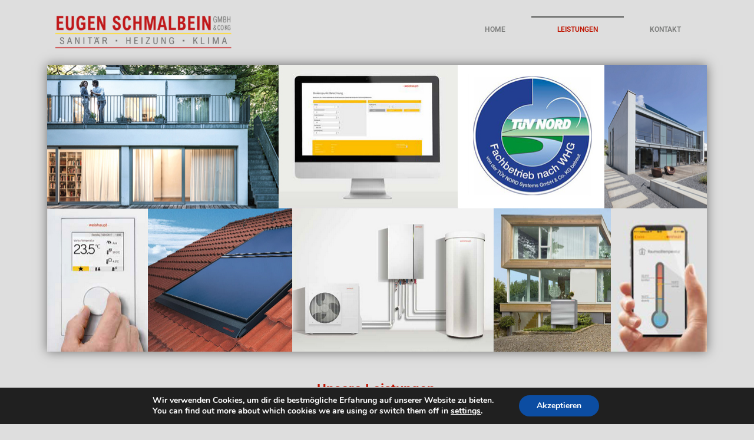

--- FILE ---
content_type: text/css
request_url: https://www.schmalbein.de/wp-content/uploads/elementor/css/post-181.css?ver=1757359276
body_size: 1161
content:
.elementor-181 .elementor-element.elementor-element-aeebda4 > .elementor-background-overlay{background-color:var( --e-global-color-f58d5fa );opacity:0.8;}.elementor-181 .elementor-element.elementor-element-aeebda4 > .elementor-container{min-height:100px;}.elementor-widget-image .widget-image-caption{color:var( --e-global-color-text );font-family:var( --e-global-typography-text-font-family ), Sans-serif;font-weight:var( --e-global-typography-text-font-weight );}.elementor-widget-nav-menu .elementor-nav-menu .elementor-item{font-family:var( --e-global-typography-primary-font-family ), Sans-serif;font-weight:var( --e-global-typography-primary-font-weight );}.elementor-widget-nav-menu .elementor-nav-menu--main .elementor-item{color:var( --e-global-color-text );fill:var( --e-global-color-text );}.elementor-widget-nav-menu .elementor-nav-menu--main .elementor-item:hover,
					.elementor-widget-nav-menu .elementor-nav-menu--main .elementor-item.elementor-item-active,
					.elementor-widget-nav-menu .elementor-nav-menu--main .elementor-item.highlighted,
					.elementor-widget-nav-menu .elementor-nav-menu--main .elementor-item:focus{color:var( --e-global-color-accent );fill:var( --e-global-color-accent );}.elementor-widget-nav-menu .elementor-nav-menu--main:not(.e--pointer-framed) .elementor-item:before,
					.elementor-widget-nav-menu .elementor-nav-menu--main:not(.e--pointer-framed) .elementor-item:after{background-color:var( --e-global-color-accent );}.elementor-widget-nav-menu .e--pointer-framed .elementor-item:before,
					.elementor-widget-nav-menu .e--pointer-framed .elementor-item:after{border-color:var( --e-global-color-accent );}.elementor-widget-nav-menu{--e-nav-menu-divider-color:var( --e-global-color-text );}.elementor-widget-nav-menu .elementor-nav-menu--dropdown .elementor-item, .elementor-widget-nav-menu .elementor-nav-menu--dropdown  .elementor-sub-item{font-family:var( --e-global-typography-accent-font-family ), Sans-serif;font-weight:var( --e-global-typography-accent-font-weight );}.elementor-181 .elementor-element.elementor-element-b426d81 > .elementor-widget-container{padding:-11px -11px -11px -11px;}.elementor-181 .elementor-element.elementor-element-b426d81 .elementor-menu-toggle{margin-left:auto;background-color:rgba(255,255,255,0);}.elementor-181 .elementor-element.elementor-element-b426d81 .elementor-nav-menu .elementor-item{font-family:"Roboto", Sans-serif;font-size:12px;font-weight:600;text-transform:uppercase;}.elementor-181 .elementor-element.elementor-element-b426d81 .elementor-nav-menu--main .elementor-item{color:var( --e-global-color-accent );fill:var( --e-global-color-accent );padding-left:44px;padding-right:44px;}.elementor-181 .elementor-element.elementor-element-b426d81 .elementor-nav-menu--main .elementor-item:hover,
					.elementor-181 .elementor-element.elementor-element-b426d81 .elementor-nav-menu--main .elementor-item.elementor-item-active,
					.elementor-181 .elementor-element.elementor-element-b426d81 .elementor-nav-menu--main .elementor-item.highlighted,
					.elementor-181 .elementor-element.elementor-element-b426d81 .elementor-nav-menu--main .elementor-item:focus{color:var( --e-global-color-primary );fill:var( --e-global-color-primary );}.elementor-181 .elementor-element.elementor-element-b426d81 .elementor-nav-menu--dropdown{background-color:var( --e-global-color-f58d5fa );}.elementor-181 .elementor-element.elementor-element-b426d81 .elementor-nav-menu--dropdown a:hover,
					.elementor-181 .elementor-element.elementor-element-b426d81 .elementor-nav-menu--dropdown a:focus,
					.elementor-181 .elementor-element.elementor-element-b426d81 .elementor-nav-menu--dropdown a.elementor-item-active,
					.elementor-181 .elementor-element.elementor-element-b426d81 .elementor-nav-menu--dropdown a.highlighted,
					.elementor-181 .elementor-element.elementor-element-b426d81 .elementor-menu-toggle:hover,
					.elementor-181 .elementor-element.elementor-element-b426d81 .elementor-menu-toggle:focus{color:var( --e-global-color-secondary );}.elementor-181 .elementor-element.elementor-element-b426d81 .elementor-nav-menu--dropdown .elementor-item, .elementor-181 .elementor-element.elementor-element-b426d81 .elementor-nav-menu--dropdown  .elementor-sub-item{font-family:var( --e-global-typography-primary-font-family ), Sans-serif;font-weight:var( --e-global-typography-primary-font-weight );}.elementor-181 .elementor-element.elementor-element-191a910 img{width:100%;max-width:100%;height:487px;object-fit:fill;box-shadow:0px 0px 18px 0px rgba(0,0,0,0.5);}.elementor-181 .elementor-element.elementor-element-a9b6693{padding:32px 0px 20px 0px;}.elementor-widget-heading .elementor-heading-title{font-family:var( --e-global-typography-primary-font-family ), Sans-serif;font-weight:var( --e-global-typography-primary-font-weight );color:var( --e-global-color-primary );}.elementor-181 .elementor-element.elementor-element-e1fb39d{text-align:center;}.elementor-widget-text-editor{font-family:var( --e-global-typography-text-font-family ), Sans-serif;font-weight:var( --e-global-typography-text-font-weight );color:var( --e-global-color-text );}.elementor-widget-text-editor.elementor-drop-cap-view-stacked .elementor-drop-cap{background-color:var( --e-global-color-primary );}.elementor-widget-text-editor.elementor-drop-cap-view-framed .elementor-drop-cap, .elementor-widget-text-editor.elementor-drop-cap-view-default .elementor-drop-cap{color:var( --e-global-color-primary );border-color:var( --e-global-color-primary );}.elementor-181 .elementor-element.elementor-element-b0750bc{text-align:left;font-family:"Roboto", Sans-serif;font-weight:400;line-height:40px;letter-spacing:0px;color:var( --e-global-color-text );}.elementor-181 .elementor-element.elementor-element-6b8271b:not(.elementor-motion-effects-element-type-background), .elementor-181 .elementor-element.elementor-element-6b8271b > .elementor-motion-effects-container > .elementor-motion-effects-layer{background-color:#FFF9F9;}.elementor-181 .elementor-element.elementor-element-6b8271b > .elementor-background-overlay{background-color:var( --e-global-color-secondary );opacity:0.5;transition:background 0.3s, border-radius 0.3s, opacity 0.3s;}.elementor-181 .elementor-element.elementor-element-6b8271b > .elementor-container{min-height:110px;}.elementor-181 .elementor-element.elementor-element-6b8271b{border-style:solid;border-width:2px 0px 0px 0px;border-color:var( --e-global-color-primary );transition:background 0.3s, border 0.3s, border-radius 0.3s, box-shadow 0.3s;margin-top:0px;margin-bottom:0px;padding:10px 0px 0px 0px;}.elementor-181 .elementor-element.elementor-element-bf0a0f8{font-family:"Roboto", Sans-serif;font-size:13px;font-weight:400;}.elementor-181 .elementor-element.elementor-element-a485db4{font-family:"Roboto", Sans-serif;font-size:13px;font-weight:400;}.elementor-181 .elementor-element.elementor-element-b69c85b .elementor-nav-menu .elementor-item{font-family:"Roboto", Sans-serif;font-size:12px;font-weight:600;}.elementor-181 .elementor-element.elementor-element-b69c85b .elementor-nav-menu--main .elementor-item{color:#033537;fill:#033537;padding-left:20px;padding-right:20px;}.elementor-181 .elementor-element.elementor-element-b69c85b .elementor-nav-menu--main .elementor-item:hover,
					.elementor-181 .elementor-element.elementor-element-b69c85b .elementor-nav-menu--main .elementor-item.elementor-item-active,
					.elementor-181 .elementor-element.elementor-element-b69c85b .elementor-nav-menu--main .elementor-item.highlighted,
					.elementor-181 .elementor-element.elementor-element-b69c85b .elementor-nav-menu--main .elementor-item:focus{color:var( --e-global-color-primary );fill:var( --e-global-color-primary );}.elementor-181 .elementor-element.elementor-element-5fa4099 > .elementor-element-populated{text-align:right;}.elementor-181 .elementor-element.elementor-element-87d5435{text-align:right;font-family:"Roboto", Sans-serif;font-size:1px;font-weight:400;}:root{--page-title-display:none;}@media(max-width:1024px){.elementor-181 .elementor-element.elementor-element-191a910 img{height:325px;}}@media(min-width:768px){.elementor-181 .elementor-element.elementor-element-b99d82e{width:30.439%;}.elementor-181 .elementor-element.elementor-element-609b706{width:69.561%;}.elementor-181 .elementor-element.elementor-element-3f33edb{width:17.015%;}.elementor-181 .elementor-element.elementor-element-fd846e9{width:65.633%;}.elementor-181 .elementor-element.elementor-element-a06da77{width:17.016%;}.elementor-181 .elementor-element.elementor-element-14acf66{width:24%;}.elementor-181 .elementor-element.elementor-element-591e172{width:24%;}.elementor-181 .elementor-element.elementor-element-4c21716{width:2.526%;}.elementor-181 .elementor-element.elementor-element-22e9c79{width:29.474%;}}@media(max-width:767px){.elementor-181 .elementor-element.elementor-element-b426d81 .elementor-nav-menu--main > .elementor-nav-menu > li > .elementor-nav-menu--dropdown, .elementor-181 .elementor-element.elementor-element-b426d81 .elementor-nav-menu__container.elementor-nav-menu--dropdown{margin-top:14px !important;}.elementor-181 .elementor-element.elementor-element-191a910 img{height:142px;}}